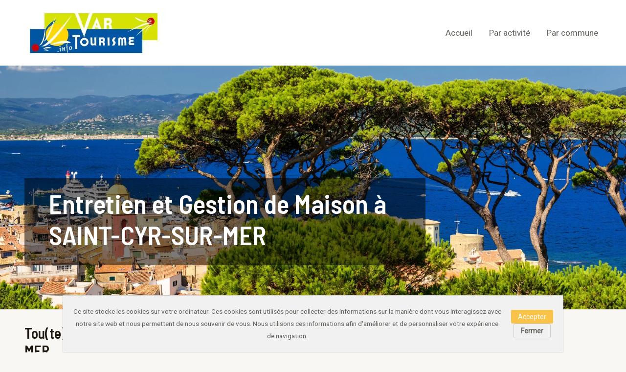

--- FILE ---
content_type: text/html; charset=UTF-8
request_url: https://www.var-tourisme.info/par-activite/entretien-et-gestion-de-maison/a-saint-cyr-sur-mer/
body_size: 8787
content:
<!DOCTYPE html><html lang="fr-FR"><head><meta charset="UTF-8"><meta name="viewport" content="width=device-width, initial-scale=1"><link rel="stylesheet" media="print" onload="this.onload=null;this.media='all';" id="ao_optimized_gfonts" href="https://fonts.googleapis.com/css?family=Roboto%3A400%7CBarlow+Semi+Condensed%3A600&amp;display=swap" /><link rel="profile" href="https://gmpg.org/xfn/11"> <script async src="https://pagead2.googlesyndication.com/pagead/js/adsbygoogle.js?client=ca-pub-2536987570013750"
     crossorigin="anonymous"></script> <link media="all" href="https://www.var-tourisme.info/wp-content/cache/autoptimize/css/autoptimize_fa8af803fe450b45a8e2b6bdad466b57.css" rel="stylesheet" /><title>Entretien et Gestion de Maison à SAINT-CYR-SUR-MER</title><meta name="dc.title" content="Entretien et Gestion de Maison à SAINT-CYR-SUR-MER" /><meta name="dc.description" content="Entretien et Gestion de Maison à SAINT-CYR-SUR-MERTou(te)s les Entretien et Gestion de Maisons à SAINT-CYR-SUR-MERVoici la liste des Entretien et Gestion de Maisons que l&#039;on peut trouver sur la commune de SAINT-CYR-SUR-MER (83270) en région Provence-Alpes-Côte-d’Azur dans le département du Var et ses environs. Cette liste d&#039;établissements n&#039;est pas exhaustive…" /><meta name="dc.relation" content="https://www.var-tourisme.info/par-activite/entretien-et-gestion-de-maison/a-saint-cyr-sur-mer/" /><meta name="dc.source" content="https://www.var-tourisme.info/" /><meta name="dc.language" content="fr_FR" /><meta name="description" content="Entretien et Gestion de Maison à SAINT-CYR-SUR-MERTou(te)s les Entretien et Gestion de Maisons à SAINT-CYR-SUR-MERVoici la liste des Entretien et Gestion de Maisons que l&#039;on peut trouver sur la commune de SAINT-CYR-SUR-MER (83270) en région Provence-Alpes-Côte-d’Azur dans le département du Var et ses environs. Cette liste d&#039;établissements n&#039;est pas exhaustive…" /><meta name="robots" content="index, follow" /><meta name="googlebot" content="index, follow, max-snippet:-1, max-image-preview:large, max-video-preview:-1" /><meta name="bingbot" content="index, follow, max-snippet:-1, max-image-preview:large, max-video-preview:-1" /><link rel="canonical" href="https://www.var-tourisme.info/par-activite/entretien-et-gestion-de-maison/a-saint-cyr-sur-mer/" /><meta property="og:url" content="https://www.var-tourisme.info/par-activite/entretien-et-gestion-de-maison/a-saint-cyr-sur-mer/" /><meta property="og:site_name" content="Var Tourisme" /><meta property="og:locale" content="fr_FR" /><meta property="og:type" content="article" /><meta property="og:title" content="Entretien et Gestion de Maison à SAINT-CYR-SUR-MER" /><meta property="og:description" content="Entretien et Gestion de Maison à SAINT-CYR-SUR-MERTou(te)s les Entretien et Gestion de Maisons à SAINT-CYR-SUR-MERVoici la liste des Entretien et Gestion de Maisons que l&#039;on peut trouver sur la commune de SAINT-CYR-SUR-MER (83270) en région Provence-Alpes-Côte-d’Azur dans le département du Var et ses environs. Cette liste d&#039;établissements n&#039;est pas exhaustive…" /><meta property="og:image" content="https://www.var-tourisme.info/wp-content/uploads/2022/07/sun.png" /><meta property="og:image:secure_url" content="https://www.var-tourisme.info/wp-content/uploads/2022/07/sun.png" /><meta property="og:image:width" content="64" /><meta property="og:image:height" content="64" /><meta name="twitter:card" content="summary" /><meta name="twitter:title" content="Entretien et Gestion de Maison à SAINT-CYR-SUR-MER" /><meta name="twitter:description" content="Entretien et Gestion de Maison à SAINT-CYR-SUR-MERTou(te)s les Entretien et Gestion de Maisons à SAINT-CYR-SUR-MERVoici la liste des Entretien et Gestion de Maisons que l&#039;on peut trouver sur la commune de SAINT-CYR-SUR-MER (83270) en région Provence-Alpes-Côte-d’Azur dans le département du Var et ses environs. Cette liste d&#039;établissements n&#039;est pas exhaustive…" /><link href='https://fonts.gstatic.com' crossorigin='anonymous' rel='preconnect' /> <script type="application/ld+json">{"@context":"https:\/\/schema.org","name":"Breadcrumb","@type":"BreadcrumbList","itemListElement":[{"@type":"ListItem","position":1,"item":{"@type":"WebPage","id":"https:\/\/www.var-tourisme.info#webpage","url":"https:\/\/www.var-tourisme.info","name":"Home"}},{"@type":"ListItem","position":2,"item":{"@type":"WebPage","id":"https:\/\/www.var-tourisme.info\/par-activite\/#webpage","url":"https:\/\/www.var-tourisme.info\/par-activite\/","name":"Par activit\u00e9"}},{"@type":"ListItem","position":3,"item":{"@type":"WebPage","id":"https:\/\/www.var-tourisme.info\/par-activite\/entretien-et-gestion-de-maison\/#webpage","url":"https:\/\/www.var-tourisme.info\/par-activite\/entretien-et-gestion-de-maison\/","name":"Entretien et Gestion de Maisons dans le Var"}},{"@type":"ListItem","position":4,"item":{"@type":"WebPage","id":"https:\/\/www.var-tourisme.info\/par-activite\/entretien-et-gestion-de-maison\/a-saint-cyr-sur-mer\/#webpage","url":"https:\/\/www.var-tourisme.info\/par-activite\/entretien-et-gestion-de-maison\/a-saint-cyr-sur-mer\/","name":"Entretien et Gestion de Maison \u00e0 SAINT-CYR-SUR-MER"}}]}</script> <link rel='stylesheet' id='astra-theme-dynamic-css'  href='https://www.var-tourisme.info/wp-content/cache/autoptimize/css/autoptimize_single_3dbadc8666e681c2e816c816e4a7c816.css' media='all' /><link rel='stylesheet' id='astra-addon-css-css'  href='https://www.var-tourisme.info/wp-content/cache/autoptimize/css/autoptimize_single_7d2057dd921e70fe3356487a0d7d30a9.css' media='all' /><link rel='stylesheet' id='astra-addon-dynamic-css'  href='https://www.var-tourisme.info/wp-content/cache/autoptimize/css/autoptimize_single_2ba28f7e4fb108a0d09adfc2112f4095.css' media='all' /> <!--[if IE]> <script src='https://www.var-tourisme.info/wp-content/themes/astra/assets/js/minified/flexibility.min.js' id='astra-flexibility-js'></script> <script id='astra-flexibility-js-after'>flexibility(document.documentElement);</script> <![endif]--> <script src='https://www.var-tourisme.info/wp-includes/js/jquery/jquery.min.js' id='jquery-core-js'></script> <script id='link-juice-optimizer-js-extra'>var php_vars = {"ljo_clase":"obflnk"};</script> <link rel="https://api.w.org/" href="https://www.var-tourisme.info/wp-json/" /><link rel="alternate" type="application/json" href="https://www.var-tourisme.info/wp-json/wp/v2/pages/7023" /><link rel="alternate" type="application/json+oembed" href="https://www.var-tourisme.info/wp-json/oembed/1.0/embed?url=https%3A%2F%2Fwww.var-tourisme.info%2Fpar-activite%2Fentretien-et-gestion-de-maison%2Fa-saint-cyr-sur-mer%2F" /><link rel="alternate" type="text/xml+oembed" href="https://www.var-tourisme.info/wp-json/oembed/1.0/embed?url=https%3A%2F%2Fwww.var-tourisme.info%2Fpar-activite%2Fentretien-et-gestion-de-maison%2Fa-saint-cyr-sur-mer%2F&#038;format=xml" /><link rel="pingback" href="https://www.var-tourisme.info/xmlrpc.php"><style id="uagb-style-frontend-7023">.uagb-columns__wrap{position:relative}.uagb-columns__wrap .uagb-columns__inner-wrap{margin-left:auto;margin-right:auto;position:relative;z-index:2}.uagb-columns__wrap .uagb-columns__overlay{height:100%;width:100%;top:0;left:0;position:absolute}.uagb-columns__wrap .uagb-columns__video-wrap{height:100%;width:100%;top:0;left:0;position:absolute;overflow:hidden;z-index:0;-webkit-transition:opacity 1s;-o-transition:opacity 1s;transition:opacity 1s}.uagb-columns__wrap .uagb-columns__video-wrap video{max-width:100%;width:100%;height:100%;margin:0;line-height:1;border:none;display:inline-block;vertical-align:baseline;-o-object-fit:cover;object-fit:cover;background-size:cover}.uagb-columns__wrap .uagb-column__wrap{display:-webkit-box;display:-webkit-flex;display:-ms-flexbox;display:flex}.uagb-columns__wrap .uagb-columns__shape{overflow:hidden;position:absolute;left:0;width:100%;line-height:0;direction:ltr;z-index:1}.uagb-columns__wrap .uagb-columns__shape-top{top:-3px}.uagb-columns__wrap .uagb-columns__shape-bottom{bottom:-3px}.uagb-columns__wrap .uagb-columns__shape[data-negative="false"].uagb-columns__shape-bottom{-webkit-transform:rotate(180deg);-ms-transform:rotate(180deg);transform:rotate(180deg)}.uagb-columns__wrap .uagb-columns__shape[data-negative="true"].uagb-columns__shape-top{-webkit-transform:rotate(180deg);-ms-transform:rotate(180deg);transform:rotate(180deg)}.uagb-columns__wrap .uagb-columns__shape.uagb-columns__shape-flip svg{transform:translateX(-50%) rotateY(180deg)}.uagb-columns__wrap .uagb-columns__shape svg{display:block;width:-webkit-calc(100% + 1.3px);width:calc(100% + 1.3px);position:relative;left:50%;-webkit-transform:translateX(-50%);-ms-transform:translateX(-50%);transform:translateX(-50%)}.uagb-columns__wrap .uagb-columns__shape .uagb-columns__shape-fill{fill:#333;-webkit-transform-origin:center;-ms-transform-origin:center;transform-origin:center;-webkit-transform:rotateY(0deg);transform:rotateY(0deg)}.uagb-columns__wrap .uagb-columns__shape.uagb-columns__shape-above-content{z-index:9;pointer-events:none}.uagb-columns__valign-center .uagb-column__wrap,.uagb-columns__valign-middle .uagb-column__wrap{-webkit-box-align:center;-webkit-align-items:center;-ms-flex-align:center;align-items:center}.uagb-columns__valign-top .uagb-column__wrap{-webkit-box-align:flex-start;-webkit-align-items:flex-start;-ms-flex-align:flex-start;align-items:flex-start}.uagb-columns__valign-bottom .uagb-column__wrap{-webkit-box-align:flex-end;-webkit-align-items:flex-end;-ms-flex-align:flex-end;align-items:flex-end}.uagb-columns__inner-wrap{display:flex;flex-wrap:nowrap}.uagb-columns__columns-1>.uagb-column__wrap{width:100%}.uagb-columns__columns-2>.uagb-column__wrap{width:50%}.uagb-columns__columns-3>.uagb-column__wrap{width:33.33%}.uagb-columns__columns-4>.uagb-column__wrap{width:25%}.uagb-columns__columns-5>.uagb-column__wrap{width:20%}.uagb-columns__columns-6>.uagb-column__wrap{width:16.66%}.uagb-columns__gap-nogap>.wp-block[data-type="uagb/column"] .uagb-column__inner-wrap{padding:0}.uagb-columns__gap-default>.wp-block[data-type="uagb/column"] .uagb-column__inner-wrap{padding:10px}.uagb-columns__gap-narrow>.wp-block[data-type="uagb/column"] .uagb-column__inner-wrap{padding:5px}.uagb-columns__gap-extended>.wp-block[data-type="uagb/column"] .uagb-column__inner-wrap{padding:15px}.uagb-columns__gap-wide>.wp-block[data-type="uagb/column"] .uagb-column__inner-wrap{padding:20px}.uagb-columns__gap-wider>.wp-block[data-type="uagb/column"] .uagb-column__inner-wrap{padding:30px}@media (max-width: 976px){.uagb-columns__stack-tablet>.uagb-columns__columns-1>.uagb-column__wrap,.uagb-columns__stack-tablet>.uagb-columns__columns-2>.uagb-column__wrap,.uagb-columns__stack-tablet>.uagb-columns__columns-3>.uagb-column__wrap,.uagb-columns__stack-tablet>.uagb-columns__columns-4>.uagb-column__wrap,.uagb-columns__stack-tablet>.uagb-columns__columns-5>.uagb-column__wrap,.uagb-columns__stack-tablet>.uagb-columns__columns-6>.uagb-column__wrap{width:100% !important}.uagb-columns__stack-tablet>.uagb-columns__inner-wrap{display:block}.uagb-columns__stack-tablet.uagb-columns__reverse-tablet .uagb-columns__inner-wrap{display:flex;flex-direction:column-reverse}.uagb-columns__reverse-tablet .uagb-columns__inner-wrap{display:flex;flex-direction:row-reverse}}@media (max-width: 767px){.uagb-columns__stack-mobile>.uagb-columns__columns-1>.uagb-column__wrap,.uagb-columns__stack-mobile>.uagb-columns__columns-2>.uagb-column__wrap,.uagb-columns__stack-mobile>.uagb-columns__columns-3>.uagb-column__wrap,.uagb-columns__stack-mobile>.uagb-columns__columns-4>.uagb-column__wrap,.uagb-columns__stack-mobile>.uagb-columns__columns-5>.uagb-column__wrap,.uagb-columns__stack-mobile>.uagb-columns__columns-6>.uagb-column__wrap{width:100% !important}.uagb-columns__stack-mobile>.uagb-columns__inner-wrap{display:block}.uagb-columns__stack-mobile.uagb-columns__reverse-mobile .uagb-columns__inner-wrap{display:flex;flex-direction:column-reverse}.uagb-columns__reverse-mobile .uagb-columns__inner-wrap{display:flex;flex-direction:row-reverse}}@media (min-width: 768px) and (max-width: 1024px){.wp-block-uagb-columns.uagb-columns__wrap.uagb-columns__background-image{background-attachment:scroll}}@media (max-width: 449px){.uagb-columns__wrap .uagb-column__wrap.uagb-column__background-image{background-attachment:scroll !important}}
.uagb-column__wrap{position:relative;overflow:hidden}.uagb-column__wrap .uagb-column__inner-wrap{margin-left:auto;margin-right:auto;position:relative;z-index:2;width:100%}.uagb-column__wrap.uagb-column__align-left .uagb-column__inner-wrap{margin-left:0;margin-right:auto}.uagb-column__wrap.uagb-column__align-right .uagb-column__inner-wrap{margin-left:auto;margin-right:0}.uagb-column__wrap .uagb-column__overlay{height:100%;width:100%;top:0;left:0;position:absolute}.uagb-column__wrap .uagb-column__video-wrap{height:100%;width:100%;top:0;left:0;position:absolute;overflow:hidden;z-index:0;-webkit-transition:opacity 1s;-o-transition:opacity 1s;transition:opacity 1s}.uagb-column__wrap .uagb-column__video-wrap video{max-width:100%;width:100%;height:100%;margin:0;line-height:1;border:none;display:inline-block;vertical-align:baseline;-o-object-fit:cover;object-fit:cover;background-size:cover}.wp-block-uagb-columns>.editor-inner-blocks>.editor-block-list__layout>[data-type="uagb/column"]{display:flex;flex-direction:column;flex:1;padding-left:0;padding-right:0;margin-left:-14px;margin-right:-14px;min-width:0;word-break:break-word;overflow-wrap:break-word;flex-basis:100%}@media (max-width: 976px){.uagb-column__align-tablet-left .uagb-column__inner-wrap{margin-left:0;margin-right:auto}.uagb-column__align-tablet-right .uagb-column__inner-wrap{margin-left:auto;margin-right:0}}@media (max-width: 767px){.uagb-column__align-mobile-left .uagb-column__inner-wrap{margin-left:0;margin-right:auto}.uagb-column__align-mobile-right .uagb-column__inner-wrap{margin-left:auto;margin-right:0}}@media (max-width: 449px){.uagb-columns__wrap.uagb-columns__background-image{background-attachment:scroll !important}}
.uagb-block-d6421ec9.uagb-columns__wrap{padding-top: 20px;padding-bottom: 20px;padding-left: 20px;padding-right: 20px;background-image: url('https://www.var-tourisme.info/wp-content/uploads/2022/01/maison-cap-ferrat-var.jpg' );background-position: center center;background-attachment: scroll;background-repeat: no-repeat;background-size: cover;}.uagb-block-d6421ec9 .uagb-columns__video-wrap{opacity: 0.5;}.uagb-block-d6421ec9 > .uagb-columns__inner-wrap{max-width: 1200px;}.uagb-block-d6421ec9 .uagb-column__inner-wrap{padding: 10px;}.uagb-block-d6421ec9 .uagb-columns__shape.uagb-columns__shape-top .uagb-columns__shape-fill{fill: rgba(51,51,51,1);}.uagb-block-d6421ec9 .uagb-columns__shape.uagb-columns__shape-bottom .uagb-columns__shape-fill{fill: rgba(51,51,51,1);}.uagb-block-d6421ec9.wp-block-uagb-columns{box-shadow: 0 0    ;}.uagb-block-d6421ec9 > .uagb-columns__overlay{opacity: 0;}.wp-block-uagb-column.uagb-block-a351aff3.uagb-column__wrap{width: 70%;}.wp-block-uagb-column.uagb-block-eedae692.uagb-column__wrap{width: 30%;}.uagb-block-29265817.uagb-columns__wrap{padding-top: 20px;padding-bottom: 20px;padding-left: 20px;padding-right: 20px;}.uagb-block-29265817 .uagb-columns__video-wrap{opacity: 0.5;}.uagb-block-29265817 > .uagb-columns__inner-wrap{max-width: 1200px;}.uagb-block-29265817 .uagb-column__inner-wrap{padding: 10px;}.uagb-block-29265817 .uagb-columns__shape.uagb-columns__shape-top .uagb-columns__shape-fill{fill: rgba(51,51,51,1);}.uagb-block-29265817 .uagb-columns__shape.uagb-columns__shape-bottom .uagb-columns__shape-fill{fill: rgba(51,51,51,1);}.uagb-block-29265817.wp-block-uagb-columns{box-shadow: 0 0    ;}.wp-block-uagb-column.uagb-block-a1ec1c04.uagb-column__wrap{width: 65%;}.wp-block-uagb-column.uagb-block-17128d67.uagb-column__wrap{width: 35%;}</style><link rel="icon" href="https://www.var-tourisme.info/wp-content/uploads/2022/07/sun.png" sizes="32x32" /><link rel="icon" href="https://www.var-tourisme.info/wp-content/uploads/2022/07/sun.png" sizes="192x192" /><link rel="apple-touch-icon" href="https://www.var-tourisme.info/wp-content/uploads/2022/07/sun.png" /><meta name="msapplication-TileImage" content="https://www.var-tourisme.info/wp-content/uploads/2022/07/sun.png" />  <script>(function(w,d,s,l,i){w[l]=w[l]||[];w[l].push({'gtm.start':
new Date().getTime(),event:'gtm.js'});var f=d.getElementsByTagName(s)[0],
j=d.createElement(s),dl=l!='dataLayer'?'&l='+l:'';j.async=true;j.src=
'https://www.googletagmanager.com/gtm.js?id='+i+dl;f.parentNode.insertBefore(j,f);
})(window,document,'script','dataLayer','GTM-WHMHXM5');</script> </head><body data-rsssl=1 itemtype='https://schema.org/WebPage' itemscope='itemscope' class="page-template-default page page-id-7023 page-child parent-pageid-6674 wp-custom-logo ast-single-post ast-inherit-site-logo-transparent ast-hfb-header ast-desktop ast-plain-container ast-no-sidebar astra-3.7.10 ast-full-width-layout ast-sticky-header-shrink ast-inherit-site-logo-sticky ast-normal-title-enabled astra-addon-3.9.0"> <svg xmlns="http://www.w3.org/2000/svg" viewBox="0 0 0 0" width="0" height="0" focusable="false" role="none" style="visibility: hidden; position: absolute; left: -9999px; overflow: hidden;" ><defs><filter id="wp-duotone-dark-grayscale"><feColorMatrix color-interpolation-filters="sRGB" type="matrix" values=" .299 .587 .114 0 0 .299 .587 .114 0 0 .299 .587 .114 0 0 .299 .587 .114 0 0 " /><feComponentTransfer color-interpolation-filters="sRGB" ><feFuncR type="table" tableValues="0 0.49803921568627" /><feFuncG type="table" tableValues="0 0.49803921568627" /><feFuncB type="table" tableValues="0 0.49803921568627" /><feFuncA type="table" tableValues="1 1" /></feComponentTransfer><feComposite in2="SourceGraphic" operator="in" /></filter></defs></svg><svg xmlns="http://www.w3.org/2000/svg" viewBox="0 0 0 0" width="0" height="0" focusable="false" role="none" style="visibility: hidden; position: absolute; left: -9999px; overflow: hidden;" ><defs><filter id="wp-duotone-grayscale"><feColorMatrix color-interpolation-filters="sRGB" type="matrix" values=" .299 .587 .114 0 0 .299 .587 .114 0 0 .299 .587 .114 0 0 .299 .587 .114 0 0 " /><feComponentTransfer color-interpolation-filters="sRGB" ><feFuncR type="table" tableValues="0 1" /><feFuncG type="table" tableValues="0 1" /><feFuncB type="table" tableValues="0 1" /><feFuncA type="table" tableValues="1 1" /></feComponentTransfer><feComposite in2="SourceGraphic" operator="in" /></filter></defs></svg><svg xmlns="http://www.w3.org/2000/svg" viewBox="0 0 0 0" width="0" height="0" focusable="false" role="none" style="visibility: hidden; position: absolute; left: -9999px; overflow: hidden;" ><defs><filter id="wp-duotone-purple-yellow"><feColorMatrix color-interpolation-filters="sRGB" type="matrix" values=" .299 .587 .114 0 0 .299 .587 .114 0 0 .299 .587 .114 0 0 .299 .587 .114 0 0 " /><feComponentTransfer color-interpolation-filters="sRGB" ><feFuncR type="table" tableValues="0.54901960784314 0.98823529411765" /><feFuncG type="table" tableValues="0 1" /><feFuncB type="table" tableValues="0.71764705882353 0.25490196078431" /><feFuncA type="table" tableValues="1 1" /></feComponentTransfer><feComposite in2="SourceGraphic" operator="in" /></filter></defs></svg><svg xmlns="http://www.w3.org/2000/svg" viewBox="0 0 0 0" width="0" height="0" focusable="false" role="none" style="visibility: hidden; position: absolute; left: -9999px; overflow: hidden;" ><defs><filter id="wp-duotone-blue-red"><feColorMatrix color-interpolation-filters="sRGB" type="matrix" values=" .299 .587 .114 0 0 .299 .587 .114 0 0 .299 .587 .114 0 0 .299 .587 .114 0 0 " /><feComponentTransfer color-interpolation-filters="sRGB" ><feFuncR type="table" tableValues="0 1" /><feFuncG type="table" tableValues="0 0.27843137254902" /><feFuncB type="table" tableValues="0.5921568627451 0.27843137254902" /><feFuncA type="table" tableValues="1 1" /></feComponentTransfer><feComposite in2="SourceGraphic" operator="in" /></filter></defs></svg><svg xmlns="http://www.w3.org/2000/svg" viewBox="0 0 0 0" width="0" height="0" focusable="false" role="none" style="visibility: hidden; position: absolute; left: -9999px; overflow: hidden;" ><defs><filter id="wp-duotone-midnight"><feColorMatrix color-interpolation-filters="sRGB" type="matrix" values=" .299 .587 .114 0 0 .299 .587 .114 0 0 .299 .587 .114 0 0 .299 .587 .114 0 0 " /><feComponentTransfer color-interpolation-filters="sRGB" ><feFuncR type="table" tableValues="0 0" /><feFuncG type="table" tableValues="0 0.64705882352941" /><feFuncB type="table" tableValues="0 1" /><feFuncA type="table" tableValues="1 1" /></feComponentTransfer><feComposite in2="SourceGraphic" operator="in" /></filter></defs></svg><svg xmlns="http://www.w3.org/2000/svg" viewBox="0 0 0 0" width="0" height="0" focusable="false" role="none" style="visibility: hidden; position: absolute; left: -9999px; overflow: hidden;" ><defs><filter id="wp-duotone-magenta-yellow"><feColorMatrix color-interpolation-filters="sRGB" type="matrix" values=" .299 .587 .114 0 0 .299 .587 .114 0 0 .299 .587 .114 0 0 .299 .587 .114 0 0 " /><feComponentTransfer color-interpolation-filters="sRGB" ><feFuncR type="table" tableValues="0.78039215686275 1" /><feFuncG type="table" tableValues="0 0.94901960784314" /><feFuncB type="table" tableValues="0.35294117647059 0.47058823529412" /><feFuncA type="table" tableValues="1 1" /></feComponentTransfer><feComposite in2="SourceGraphic" operator="in" /></filter></defs></svg><svg xmlns="http://www.w3.org/2000/svg" viewBox="0 0 0 0" width="0" height="0" focusable="false" role="none" style="visibility: hidden; position: absolute; left: -9999px; overflow: hidden;" ><defs><filter id="wp-duotone-purple-green"><feColorMatrix color-interpolation-filters="sRGB" type="matrix" values=" .299 .587 .114 0 0 .299 .587 .114 0 0 .299 .587 .114 0 0 .299 .587 .114 0 0 " /><feComponentTransfer color-interpolation-filters="sRGB" ><feFuncR type="table" tableValues="0.65098039215686 0.40392156862745" /><feFuncG type="table" tableValues="0 1" /><feFuncB type="table" tableValues="0.44705882352941 0.4" /><feFuncA type="table" tableValues="1 1" /></feComponentTransfer><feComposite in2="SourceGraphic" operator="in" /></filter></defs></svg><svg xmlns="http://www.w3.org/2000/svg" viewBox="0 0 0 0" width="0" height="0" focusable="false" role="none" style="visibility: hidden; position: absolute; left: -9999px; overflow: hidden;" ><defs><filter id="wp-duotone-blue-orange"><feColorMatrix color-interpolation-filters="sRGB" type="matrix" values=" .299 .587 .114 0 0 .299 .587 .114 0 0 .299 .587 .114 0 0 .299 .587 .114 0 0 " /><feComponentTransfer color-interpolation-filters="sRGB" ><feFuncR type="table" tableValues="0.098039215686275 1" /><feFuncG type="table" tableValues="0 0.66274509803922" /><feFuncB type="table" tableValues="0.84705882352941 0.41960784313725" /><feFuncA type="table" tableValues="1 1" /></feComponentTransfer><feComposite in2="SourceGraphic" operator="in" /></filter></defs></svg><div data-nosnippet class="seopress-user-consent seopress-user-message seopress-user-consent-hide"><p>Ce site stocke les cookies sur votre ordinateur. Ces cookies sont utilisés pour collecter des informations sur la manière dont vous interagissez avec notre site web et nous permettent de nous souvenir de vous. Nous utilisons ces informations afin d'améliorer et de personnaliser votre expérience de navigation.</p><p> <button id="seopress-user-consent-accept" type="button">Accepter</button> <button type="button" id="seopress-user-consent-close">Fermer</button></p></div><div class="seopress-user-consent-backdrop seopress-user-consent-hide"></div> <noscript><iframe src="https://www.googletagmanager.com/ns.html?id=GTM-WHMHXM5"
height="0" width="0" style="display:none;visibility:hidden"></iframe></noscript> <a
 class="skip-link screen-reader-text"
 href="#content"
 role="link"
 title="Aller au contenu"> Aller au contenu</a><div
class="hfeed site" id="page"><header
 class="site-header ast-primary-submenu-animation-fade header-main-layout-1 ast-primary-menu-enabled ast-logo-title-inline ast-hide-custom-menu-mobile ast-builder-menu-toggle-icon ast-mobile-header-inline" id="masthead" itemtype="https://schema.org/WPHeader" itemscope="itemscope" itemid="#masthead"		><div id="ast-desktop-header" data-toggle-type="dropdown"><div class="ast-main-header-wrap main-header-bar-wrap "><div class="ast-primary-header-bar ast-primary-header main-header-bar site-header-focus-item" data-section="section-primary-header-builder"><div class="site-primary-header-wrap ast-builder-grid-row-container site-header-focus-item ast-container" data-section="section-primary-header-builder"><div class="ast-builder-grid-row ast-builder-grid-row-has-sides ast-builder-grid-row-no-center"><div class="site-header-primary-section-left site-header-section ast-flex site-header-section-left"><div class="ast-builder-layout-element ast-flex site-header-focus-item" data-section="title_tagline"><div
 class="site-branding ast-site-identity" itemtype="https://schema.org/Organization" itemscope="itemscope"				> <span class="site-logo-img"><a href="https://www.var-tourisme.info/" class="custom-logo-link" rel="home"><img width="300" height="100" src="https://www.var-tourisme.info/wp-content/uploads/2022/01/Banniere_finale.jpg" class="custom-logo" alt="Var Tourisme" /></a></span></div></div></div><div class="site-header-primary-section-right site-header-section ast-flex ast-grid-right-section"><div class="ast-builder-menu-1 ast-builder-menu ast-flex ast-builder-menu-1-focus-item ast-builder-layout-element site-header-focus-item" data-section="section-hb-menu-1"><div class="ast-main-header-bar-alignment"><div class="main-header-bar-navigation"><nav class="site-navigation ast-flex-grow-1 navigation-accessibility site-header-focus-item" id="primary-site-navigation" aria-label="Navigation du site" itemtype="https://schema.org/SiteNavigationElement" itemscope="itemscope"><div class="main-navigation ast-inline-flex"><ul id="ast-hf-menu-1" class="main-header-menu ast-menu-shadow ast-nav-menu ast-flex  submenu-with-border astra-menu-animation-fade  stack-on-mobile ast-mega-menu-enabled"><li id="menu-item-995" class="menu-item menu-item-type-post_type menu-item-object-page menu-item-home menu-item-995"><a href="https://www.var-tourisme.info/" class="menu-link"><span class="ast-icon icon-arrow"></span><span class="menu-text">Accueil</span><span class="sub-arrow"></span></a></li><li id="menu-item-1299" class="menu-item menu-item-type-post_type menu-item-object-page current-page-ancestor menu-item-1299"><a href="https://www.var-tourisme.info/par-activite/" class="menu-link"><span class="ast-icon icon-arrow"></span><span class="menu-text">Par activité</span><span class="sub-arrow"></span></a></li><li id="menu-item-1300" class="menu-item menu-item-type-post_type menu-item-object-page menu-item-1300"><a href="https://www.var-tourisme.info/par-commune/" class="menu-link"><span class="ast-icon icon-arrow"></span><span class="menu-text">Par commune</span><span class="sub-arrow"></span></a></li></ul></div></nav></div></div></div></div></div></div></div></div><div class="ast-desktop-header-content content-align-flex-start "></div></div><div id="ast-mobile-header" class="ast-mobile-header-wrap " data-type="dropdown"><div class="ast-main-header-wrap main-header-bar-wrap" ><div class="ast-primary-header-bar ast-primary-header main-header-bar site-primary-header-wrap site-header-focus-item ast-builder-grid-row-layout-default ast-builder-grid-row-tablet-layout-default ast-builder-grid-row-mobile-layout-default" data-section="section-primary-header-builder"><div class="ast-builder-grid-row ast-builder-grid-row-has-sides ast-builder-grid-row-no-center"><div class="site-header-primary-section-left site-header-section ast-flex site-header-section-left"><div class="ast-builder-layout-element ast-flex site-header-focus-item" data-section="title_tagline"><div
 class="site-branding ast-site-identity" itemtype="https://schema.org/Organization" itemscope="itemscope"				> <span class="site-logo-img"><a href="https://www.var-tourisme.info/" class="custom-logo-link" rel="home"><img width="300" height="100" src="https://www.var-tourisme.info/wp-content/uploads/2022/01/Banniere_finale.jpg" class="custom-logo" alt="Var Tourisme" /></a></span></div></div></div><div class="site-header-primary-section-right site-header-section ast-flex ast-grid-right-section"><div class="ast-builder-layout-element ast-flex site-header-focus-item" data-section="section-header-mobile-trigger"><div class="ast-button-wrap"> <button type="button" class="menu-toggle main-header-menu-toggle ast-mobile-menu-trigger-minimal"   aria-expanded="false"> <span class="screen-reader-text">Main Menu</span> <span class="mobile-menu-toggle-icon"> <span class="ahfb-svg-iconset ast-inline-flex svg-baseline"><svg class='ast-mobile-svg ast-menu-svg' fill='currentColor' version='1.1' xmlns='http://www.w3.org/2000/svg' width='24' height='24' viewBox='0 0 24 24'><path d='M3 13h18c0.552 0 1-0.448 1-1s-0.448-1-1-1h-18c-0.552 0-1 0.448-1 1s0.448 1 1 1zM3 7h18c0.552 0 1-0.448 1-1s-0.448-1-1-1h-18c-0.552 0-1 0.448-1 1s0.448 1 1 1zM3 19h18c0.552 0 1-0.448 1-1s-0.448-1-1-1h-18c-0.552 0-1 0.448-1 1s0.448 1 1 1z'></path></svg></span><span class="ahfb-svg-iconset ast-inline-flex svg-baseline"><svg class='ast-mobile-svg ast-close-svg' fill='currentColor' version='1.1' xmlns='http://www.w3.org/2000/svg' width='24' height='24' viewBox='0 0 24 24'><path d='M5.293 6.707l5.293 5.293-5.293 5.293c-0.391 0.391-0.391 1.024 0 1.414s1.024 0.391 1.414 0l5.293-5.293 5.293 5.293c0.391 0.391 1.024 0.391 1.414 0s0.391-1.024 0-1.414l-5.293-5.293 5.293-5.293c0.391-0.391 0.391-1.024 0-1.414s-1.024-0.391-1.414 0l-5.293 5.293-5.293-5.293c-0.391-0.391-1.024-0.391-1.414 0s-0.391 1.024 0 1.414z'></path></svg></span> </span> </button></div></div></div></div></div></div><div class="ast-mobile-header-content content-align-flex-start "><div class="ast-builder-menu-1 ast-builder-menu ast-flex ast-builder-menu-1-focus-item ast-builder-layout-element site-header-focus-item" data-section="section-hb-menu-1"><div class="ast-main-header-bar-alignment"><div class="main-header-bar-navigation"><nav class="site-navigation ast-flex-grow-1 navigation-accessibility site-header-focus-item" id="primary-site-navigation" aria-label="Navigation du site" itemtype="https://schema.org/SiteNavigationElement" itemscope="itemscope"><div class="main-navigation ast-inline-flex"><ul id="ast-hf-menu-1" class="main-header-menu ast-menu-shadow ast-nav-menu ast-flex  submenu-with-border astra-menu-animation-fade  stack-on-mobile ast-mega-menu-enabled"><li class="menu-item menu-item-type-post_type menu-item-object-page menu-item-home menu-item-995"><a href="https://www.var-tourisme.info/" class="menu-link"><span class="ast-icon icon-arrow"></span><span class="menu-text">Accueil</span><span class="sub-arrow"></span></a></li><li class="menu-item menu-item-type-post_type menu-item-object-page current-page-ancestor menu-item-1299"><a href="https://www.var-tourisme.info/par-activite/" class="menu-link"><span class="ast-icon icon-arrow"></span><span class="menu-text">Par activité</span><span class="sub-arrow"></span></a></li><li class="menu-item menu-item-type-post_type menu-item-object-page menu-item-1300"><a href="https://www.var-tourisme.info/par-commune/" class="menu-link"><span class="ast-icon icon-arrow"></span><span class="menu-text">Par commune</span><span class="sub-arrow"></span></a></li></ul></div></nav></div></div></div></div></div></header><div id="content" class="site-content"><div class="ast-container"><div id="primary" class="content-area primary"><main id="main" class="site-main"><article
class="post-7023 page type-page status-publish ast-article-single" id="post-7023" itemtype="https://schema.org/CreativeWork" itemscope="itemscope"><header class="entry-header ast-header-without-markup"></header><div class="entry-content clear" 
 itemprop="text"	><section class="wp-block-uagb-columns uagb-columns__wrap uagb-columns__background-image uagb-columns__stack-mobile uagb-columns__valign-undefined uagb-columns__gap-10 alignfull uagb-block-d6421ec9"><div class="uagb-columns__overlay"></div><div class="uagb-columns__inner-wrap uagb-columns__columns-2"><div class="wp-block-uagb-column uagb-column__wrap uagb-column__background-undefined uagb-block-a351aff3"><div class="uagb-column__overlay"></div><div class="uagb-column__inner-wrap"><div style="height:200px" aria-hidden="true" class="wp-block-spacer"></div><h1 class="fond_noir_transparent has-ast-global-color-5-color has-text-color" id="toutes-les-activites-dans-le-var">Entretien et Gestion de Maison à SAINT-CYR-SUR-MER</h1><div style="height:40px" aria-hidden="true" class="wp-block-spacer"></div></div></div><div class="wp-block-uagb-column uagb-column__wrap uagb-column__background-undefined uagb-block-eedae692"><div class="uagb-column__overlay"></div><div class="uagb-column__inner-wrap"></div></div></div></section><section class="wp-block-uagb-columns uagb-columns__wrap uagb-columns__background-undefined uagb-columns__stack-mobile uagb-columns__valign-undefined uagb-columns__gap-10 alignfull uagb-block-29265817"><div class="uagb-columns__overlay"></div><div class="uagb-columns__inner-wrap uagb-columns__columns-2"><div class="wp-block-uagb-column uagb-column__wrap uagb-column__background-undefined uagb-block-a1ec1c04"><div class="uagb-column__overlay"></div><div class="uagb-column__inner-wrap"><h2 style="font-size:30px">Tou(te)s les Entretien et Gestion de Maisons à SAINT-CYR-SUR-MER</h2><p>Voici la liste des Entretien et Gestion de Maisons que l&rsquo;on peut trouver sur la commune de SAINT-CYR-SUR-MER (83270) en région Provence-Alpes-Côte-d’Azur dans le département du Var et ses environs. Cette liste d&rsquo;établissements n&rsquo;est pas exhaustive et peut faire l&rsquo;objet de modifications.</p><div class="wp-block-getwid-custom-post-type custom-post-type-activite has-layout-grid"><div class="wp-block-getwid-custom-post-type__wrapper getwid-columns getwid-columns-1"><div class='wp-block-getwid-custom-post-type__post'><div class="wp-container-3 wp-block-columns are-vertically-aligned-center"><div class="wp-container-1 wp-block-column is-vertically-aligned-center" style="flex-basis:90px"><div class="wp-block-getwid-template-post-featured-image" > <a href="https://www.var-tourisme.info/activite/intendance-de-residences-secondaires-1996/"> <img loading="lazy" width="80" height="80" src="https://www.var-tourisme.info/wp-content/uploads/2022/03/var-tourisme.jpg" class="attachment-thumbnail size-thumbnail wp-post-image" alt="Intendance de résidences secondaires" /> </a></div></div><div class="wp-container-2 wp-block-column is-vertically-aligned-center"><h3 style="font-size: 24px;" class="wp-block-getwid-template-post-title has-text-color has-ast-global-color-6-color"><a class="wp-block-getwid-template-post-title__link" href="https://www.var-tourisme.info/activite/intendance-de-residences-secondaires-1996/">Intendance de résidences secondaires</a></h3><div class="wp-block-getwid-template-post-content is-excerpt" ><p>Intendance de résidences secondaires La logistique d’une résidence nécessite du temps et de la présence.…</p></div></div></div></div></div></div></div></div><div class="wp-block-uagb-column uagb-column__wrap uagb-column__background-undefined uagb-block-17128d67"><div class="uagb-column__overlay"></div><div class="uagb-column__inner-wrap"><h2 style="font-size:30px">À voir également&#8230;</h2><p>SAINT-CYR-SUR-MER, c&rsquo;est aussi d&rsquo;autres entreprises et activités à découvrir dans la ville et ses alentours !</p><p><div class="wp-block-buttons"><div class="wp-block-button"><a class="wp-block-button__link" href="https://www.var-tourisme.info/par-activite/camping/a-saint-cyr-sur-mer/">Camping à SAINT-CYR-SUR-MER</a></div><div class="wp-block-button"><a class="wp-block-button__link" href="https://www.var-tourisme.info/par-activite/canoe-kayak/a-saint-cyr-sur-mer/">Canoë Kayak à SAINT-CYR-SUR-MER</a></div><div class="wp-block-button"><a class="wp-block-button__link" href="https://www.var-tourisme.info/par-activite/ecoles-voile-windsurf-kite-surf/a-saint-cyr-sur-mer/">Ecoles Voile Windsurf Kite Surf à SAINT-CYR-SUR-MER</a></div><div class="wp-block-button"><a class="wp-block-button__link" href="https://www.var-tourisme.info/par-activite/hotel/a-saint-cyr-sur-mer/">Hôtel à SAINT-CYR-SUR-MER</a></div><div class="wp-block-button"><a class="wp-block-button__link" href="https://www.var-tourisme.info/par-activite/location-dappartement/a-saint-cyr-sur-mer/">Location d’appartement à SAINT-CYR-SUR-MER</a></div><div class="wp-block-button"><a class="wp-block-button__link" href="https://www.var-tourisme.info/par-activite/locations-saisonnieres/a-saint-cyr-sur-mer/">Locations Saisonnières à SAINT-CYR-SUR-MER</a></div><div class="wp-block-button"><a class="wp-block-button__link" href="https://www.var-tourisme.info/par-activite/location-studio/a-saint-cyr-sur-mer/">Location studio à SAINT-CYR-SUR-MER</a></div><div class="wp-block-button"><a class="wp-block-button__link" href="https://www.var-tourisme.info/par-activite/randonnees/a-saint-cyr-sur-mer/">Randonnées à SAINT-CYR-SUR-MER</a></div><div class="wp-block-button"><a class="wp-block-button__link" href="https://www.var-tourisme.info/par-activite/residence-de-tourisme/a-saint-cyr-sur-mer/">Résidence de Tourisme à SAINT-CYR-SUR-MER</a></div><div class="wp-block-button"><a class="wp-block-button__link" href="https://www.var-tourisme.info/par-activite/saut-en-parachute-et-parachute-ascensionnel/a-saint-cyr-sur-mer/">Saut en parachute et parachute ascensionnel à SAINT-CYR-SUR-MER</a></div></div></p><p><div class="wp-block-buttons"><div class="wp-block-button">Revenir vers <a class="wp-block-button__link" href="https://www.var-tourisme.info/par-activite/entretien-et-gestion-de-maison/">Entretien et Gestion de Maisons dans le Var</a></div></div></p></div></div></div></section></div></article><div id="comments" class="comments-area"><div id="respond" class="comment-respond"><h3 id="reply-title" class="comment-reply-title">Laisser un commentaire <small><a rel="nofollow" id="cancel-comment-reply-link" href="/par-activite/entretien-et-gestion-de-maison/a-saint-cyr-sur-mer/#respond" style="display:none;">Annuler la réponse</a></small></h3><form action="https://www.var-tourisme.info/wp-comments-post.php" method="post" id="commentform" class="comment-form"><p class="comment-notes"><span id="email-notes">Votre adresse e-mail ne sera pas publiée.</span> <span class="required-field-message" aria-hidden="true">Les champs obligatoires sont indiqués avec <span class="required" aria-hidden="true">*</span></span></p><p class="comment-form-comment"><label for="comment">Commentaire <span class="required" aria-hidden="true">*</span></label><textarea id="comment" name="comment" cols="45" rows="8" maxlength="65525" required="required"></textarea></p><div class="ast-comment-formwrap ast-row"><p class="comment-form-author ast-col-xs-12 ast-col-sm-12 ast-col-md-4 ast-col-lg-4"><label for="author" class="screen-reader-text">Nom*</label><input id="author" name="author" type="text" value="" placeholder="Nom*" size="30" aria-required='true' /></p><p class="comment-form-email ast-col-xs-12 ast-col-sm-12 ast-col-md-4 ast-col-lg-4"><label for="email" class="screen-reader-text">E-mail*</label><input id="email" name="email" type="text" value="" placeholder="E-mail*" size="30" aria-required='true' /></p><p class="comment-form-cookies-consent"><input id="wp-comment-cookies-consent" name="wp-comment-cookies-consent" type="checkbox" value="yes" /> <label for="wp-comment-cookies-consent">Enregistrer mon nom, mon e-mail et mon site dans le navigateur pour mon prochain commentaire.</label></p><p class="form-submit"><input name="submit" type="submit" id="submit" class="submit" value="Laisser un commentaire" /> <input type='hidden' name='comment_post_ID' value='7023' id='comment_post_ID' /> <input type='hidden' name='comment_parent' id='comment_parent' value='0' /></p><p style="display: none;"><input type="hidden" id="akismet_comment_nonce" name="akismet_comment_nonce" value="8e2402425b" /></p><p style="display: none !important;"><label>&#916;<textarea name="ak_hp_textarea" cols="45" rows="8" maxlength="100"></textarea></label><input type="hidden" id="ak_js_1" name="ak_js" value="71"/><script>document.getElementById( "ak_js_1" ).setAttribute( "value", ( new Date() ).getTime() );</script></p></form></div></div></main></div></div></div><footer
class="site-footer" id="colophon" itemtype="https://schema.org/WPFooter" itemscope="itemscope" itemid="#colophon"><div class="site-below-footer-wrap ast-builder-grid-row-container site-footer-focus-item ast-builder-grid-row-full ast-builder-grid-row-tablet-full ast-builder-grid-row-mobile-full ast-footer-row-stack ast-footer-row-tablet-stack ast-footer-row-mobile-stack" data-section="section-below-footer-builder"><div class="ast-builder-grid-row-container-inner"><div class="ast-builder-footer-grid-columns site-below-footer-inner-wrap ast-builder-grid-row"><div class="site-footer-below-section-1 site-footer-section site-footer-section-1"><div class="ast-builder-layout-element ast-flex site-footer-focus-item ast-footer-copyright" data-section="section-footer-builder"><div class="ast-footer-copyright"><p>Copyright © 2026 Var Tourisme - Tous droits réservés</p></div></div><div class="footer-widget-area widget-area site-footer-focus-item" data-section="section-footer-menu"><div class="footer-bar-navigation"><nav class="site-navigation ast-flex-grow-1 navigation-accessibility footer-navigation" id="footer-site-navigation" aria-label="Navigation du site" itemtype="https://schema.org/SiteNavigationElement" itemscope="itemscope"><div class="footer-nav-wrap"><ul id="astra-footer-menu" class="ast-nav-menu ast-flex astra-footer-horizontal-menu astra-footer-tablet-vertical-menu astra-footer-mobile-vertical-menu"><li id="menu-item-1018" class="obflnk menu-item menu-item-type-post_type menu-item-object-page menu-item-privacy-policy menu-item-1018"><span  class="menu-link obflnk" data-loc="aHR0cHM6Ly93d3cudmFyLXRvdXJpc21lLmluZm8vbWVudGlvbnMtbGVnYWxlcy8%3D" data-window="">Mentions légales</span></li></ul></div></nav></div></div></div></div></div></div></footer></div><div id="ast-scroll-top" class="ast-scroll-top-icon ast-scroll-to-top-right" data-on-devices="both"> <span class="ast-icon icon-arrow"></span> <span class="screen-reader-text">Retour haut de page</span></div><style>.wp-container-1 > .alignleft { float: left; margin-inline-start: 0; margin-inline-end: 2em; }.wp-container-1 > .alignright { float: right; margin-inline-start: 2em; margin-inline-end: 0; }.wp-container-1 > .aligncenter { margin-left: auto !important; margin-right: auto !important; }</style><style>.wp-container-2 > .alignleft { float: left; margin-inline-start: 0; margin-inline-end: 2em; }.wp-container-2 > .alignright { float: right; margin-inline-start: 2em; margin-inline-end: 0; }.wp-container-2 > .aligncenter { margin-left: auto !important; margin-right: auto !important; }</style><style>.wp-container-3 {display: flex;gap: 2em;flex-wrap: nowrap;align-items: center;}.wp-container-3 > * { margin: 0; }</style> <script id='astra-theme-js-js-extra'>var astra = {"break_point":"921","isRtl":"","edit_post_url":"https:\/\/www.var-tourisme.info\/wp-admin\/post.php?post={{id}}&action=edit","ajax_url":"https:\/\/www.var-tourisme.info\/wp-admin\/admin-ajax.php","infinite_count":"2","infinite_total":"0","pagination":"number","infinite_scroll_event":"scroll","no_more_post_message":"Il n'y a plus d\u2019articles \u00e0 afficher.","grid_layout":"1","site_url":"https:\/\/www.var-tourisme.info","show_comments":"Afficher les commentaires","masonryEnabled":"","blogMasonryBreakPoint":"921"};</script> <script id='contact-form-7-js-extra'>var wpcf7 = {"api":{"root":"https:\/\/www.var-tourisme.info\/wp-json\/","namespace":"contact-form-7\/v1"}};</script> <script id='astra-addon-js-js-extra'>var astraAddon = {"sticky_active":"","svgIconClose":"<span class=\"ast-icon icon-close\"><\/span>","header_main_stick":"0","header_above_stick":"0","header_below_stick":"0","stick_header_meta":"","header_main_stick_meta":"","header_above_stick_meta":"","header_below_stick_meta":"","sticky_header_on_devices":"desktop","sticky_header_style":"none","sticky_hide_on_scroll":"0","break_point":"921","tablet_break_point":"921","mobile_break_point":"544","header_main_shrink":"1","header_logo_width":"","responsive_header_logo_width":{"desktop":"300","tablet":"","mobile":110},"stick_origin_position":"","site_layout":"ast-full-width-layout","site_content_width":"1240","site_layout_padded_width":"1200","site_layout_box_width":"1200","header_builder_active":"1","component_limit":"10","is_header_builder_active":"1"};</script> <script id='seopress-cookies-ajax-js-extra'>var seopressAjaxGAUserConsent = {"seopress_nonce":"c55b340f42","seopress_cookies_user_consent":"https:\/\/www.var-tourisme.info\/wp-admin\/admin-ajax.php","seopress_cookies_expiration_days":"30"};</script> <script>/(trident|msie)/i.test(navigator.userAgent)&&document.getElementById&&window.addEventListener&&window.addEventListener("hashchange",function(){var t,e=location.hash.substring(1);/^[A-z0-9_-]+$/.test(e)&&(t=document.getElementById(e))&&(/^(?:a|select|input|button|textarea)$/i.test(t.tagName)||(t.tabIndex=-1),t.focus())},!1);</script> <script defer src="https://www.var-tourisme.info/wp-content/cache/autoptimize/js/autoptimize_d9361d1cb1d36478d624bafa78732a2a.js"></script></body></html>

--- FILE ---
content_type: text/html; charset=utf-8
request_url: https://www.google.com/recaptcha/api2/aframe
body_size: 266
content:
<!DOCTYPE HTML><html><head><meta http-equiv="content-type" content="text/html; charset=UTF-8"></head><body><script nonce="BmxZsK7IIRgChEsLSBvtlw">/** Anti-fraud and anti-abuse applications only. See google.com/recaptcha */ try{var clients={'sodar':'https://pagead2.googlesyndication.com/pagead/sodar?'};window.addEventListener("message",function(a){try{if(a.source===window.parent){var b=JSON.parse(a.data);var c=clients[b['id']];if(c){var d=document.createElement('img');d.src=c+b['params']+'&rc='+(localStorage.getItem("rc::a")?sessionStorage.getItem("rc::b"):"");window.document.body.appendChild(d);sessionStorage.setItem("rc::e",parseInt(sessionStorage.getItem("rc::e")||0)+1);localStorage.setItem("rc::h",'1768838716168');}}}catch(b){}});window.parent.postMessage("_grecaptcha_ready", "*");}catch(b){}</script></body></html>